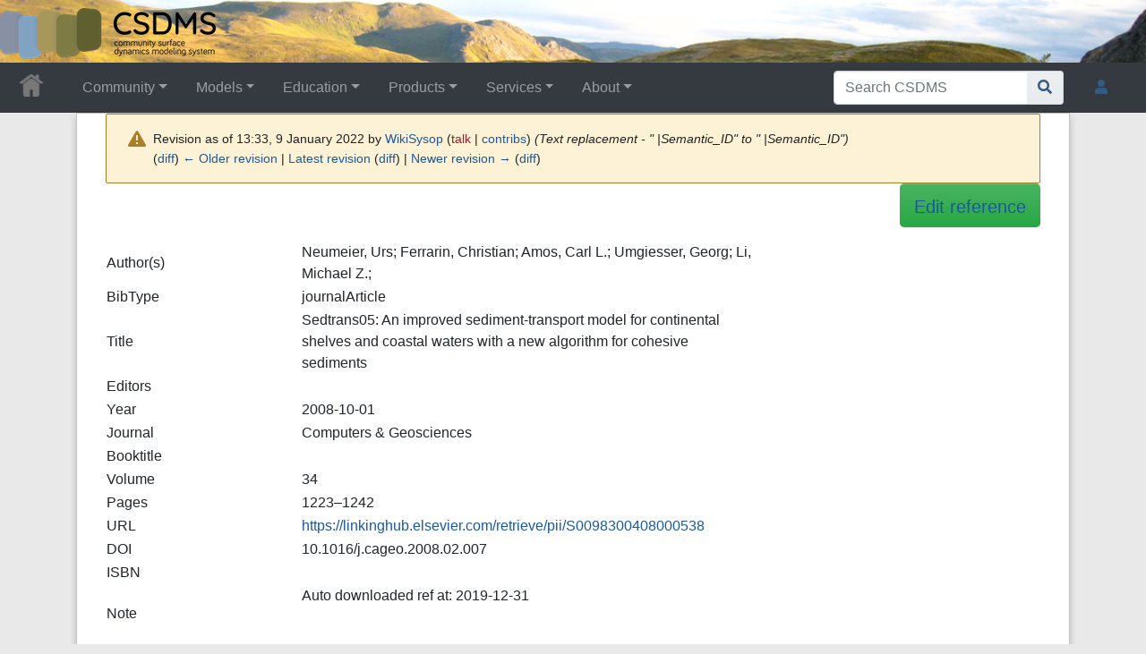

--- FILE ---
content_type: text/html; charset=UTF-8
request_url: https://csdms.colorado.edu/csdms_wiki/index.php?title=Reference:Reference-000386&oldid=370973
body_size: 32332
content:
<!DOCTYPE html>
<html class="client-nojs" lang="en" dir="ltr">
<head>
<meta charset="UTF-8">
<title>Reference:Reference-000386 • CSDMS: Community Surface Dynamics Modeling System. Explore Earth's surface with community software</title>
<script>document.documentElement.className="client-js";RLCONF={"wgBreakFrames":false,"wgSeparatorTransformTable":["",""],"wgDigitTransformTable":["",""],"wgDefaultDateFormat":"dmy","wgMonthNames":["","January","February","March","April","May","June","July","August","September","October","November","December"],"wgRequestId":"aW3H4W9Es349aUlwj5g3CAAAAos","wgCanonicalNamespace":"Reference","wgCanonicalSpecialPageName":false,"wgNamespaceNumber":3020,"wgPageName":"Reference:Reference-000386","wgTitle":"Reference-000386","wgCurRevisionId":583378,"wgRevisionId":370973,"wgArticleId":17681,"wgIsArticle":true,"wgIsRedirect":false,"wgAction":"view","wgUserName":null,"wgUserGroups":["*"],"wgCategories":[],"wgPageViewLanguage":"en","wgPageContentLanguage":"en","wgPageContentModel":"wikitext","wgRelevantPageName":"Reference:Reference-000386","wgRelevantArticleId":17681,"wgIsProbablyEditable":false,"wgRelevantPageIsProbablyEditable":false,"wgRestrictionEdit":[],"wgRestrictionMove":[],"wgPageFormsTargetName":null,"wgPageFormsAutocompleteValues":[],"wgPageFormsAutocompleteOnAllChars":true,"wgPageFormsFieldProperties":[],"wgPageFormsCargoFields":[],"wgPageFormsDependentFields":[],"wgPageFormsCalendarValues":[],"wgPageFormsCalendarParams":[],"wgPageFormsCalendarHTML":null,"wgPageFormsGridValues":[],"wgPageFormsGridParams":[],"wgPageFormsContLangYes":null,"wgPageFormsContLangNo":null,"wgPageFormsContLangMonths":[],"wgPageFormsHeightForMinimizingInstances":800,"wgPageFormsDelayReload":false,"wgPageFormsShowOnSelect":[],"wgPageFormsScriptPath":"/csdms_wiki/extensions/PageForms","edgValues":[],"wgPageFormsEDSettings":null,"wgAmericanDates":false,"wgCargoDefaultQueryLimit":1000,"wgCargoMapClusteringMinimum":80,"wgCargoMonthNamesShort":["Jan","Feb","Mar","Apr","May","Jun","Jul","Aug","Sep","Oct","Nov","Dec"],"wgCiteReferencePreviewsActive":true,"srfFilteredConfig":null,"egMapsScriptPath":"/csdms_wiki/extensions/Maps/","egMapsDebugJS":false,"egMapsAvailableServices":["leaflet","googlemaps3"],"egMapsLeafletLayersApiKeys":{"MapBox":"","MapQuestOpen":"","Thunderforest":"","GeoportailFrance":""}};
RLSTATE={"site.styles":"ready","user.styles":"ready","user":"ready","user.options":"loading","mediawiki.interface.helpers.styles":"ready","mediawiki.interface.helpers.linker.styles":"ready","mediawiki.action.styles":"ready","mediawiki.codex.messagebox.styles":"ready","skins.chameleon":"ready","zzz.ext.bootstrap.styles":"ready","ext.srf.styles":"ready"};RLPAGEMODULES=["ext.smw.styles","smw.entityexaminer","site","mediawiki.page.ready","ext.bootstrap.scripts","skin.chameleon.sticky","ext.smw.purge"];</script>
<script>(RLQ=window.RLQ||[]).push(function(){mw.loader.impl(function(){return["user.options@12s5i",function($,jQuery,require,module){mw.user.tokens.set({"patrolToken":"+\\","watchToken":"+\\","csrfToken":"+\\"});
}];});});</script>
<link rel="stylesheet" href="/csdms_wiki/load.php?lang=en&amp;modules=ext.srf.styles%7Cmediawiki.action.styles%7Cmediawiki.codex.messagebox.styles%7Cmediawiki.interface.helpers.linker.styles%7Cmediawiki.interface.helpers.styles%7Cskins.chameleon%7Czzz.ext.bootstrap.styles&amp;only=styles&amp;skin=chameleon">
<script async="" src="/csdms_wiki/load.php?lang=en&amp;modules=startup&amp;only=scripts&amp;raw=1&amp;skin=chameleon"></script>
<style>#mw-indicator-mw-helplink {display:none;}</style>
<meta name="ResourceLoaderDynamicStyles" content="">
<link rel="stylesheet" href="/csdms_wiki/load.php?lang=en&amp;modules=site.styles&amp;only=styles&amp;skin=chameleon">
<meta name="generator" content="MediaWiki 1.44.2">
<meta name="robots" content="noindex,nofollow,max-image-preview:standard">
<meta name="format-detection" content="telephone=no">
<meta name="twitter:card" content="summary_large_image">
<meta name="viewport" content="width=1120">
<link rel="alternate" type="application/rdf+xml" title="Reference:Reference-000386" href="/csdms_wiki/index.php?title=Special:ExportRDF&amp;xmlmime=rdf">
<link rel="icon" href="/csdms_wiki/images/csdms1.ico">
<link rel="search" type="application/opensearchdescription+xml" href="/csdms_wiki/rest.php/v1/search" title="CSDMS (en)">
<link rel="EditURI" type="application/rsd+xml" href="https://csdms.colorado.edu/csdms_wiki/api.php?action=rsd">
<link rel="alternate" type="application/atom+xml" title="CSDMS Atom feed" href="/csdms_wiki/index.php?title=Special:RecentChanges&amp;feed=atom">
<!-- Semantic MetaTags -->
<meta property="og:title" content="Reference-000386">
<meta property="og:title" content="Reference:Reference-000386">
<meta property="og:site_name" content="CSDMS">
<meta property="og:url" content="https://csdms.colorado.edu/wiki/Reference:Reference-000386">
<meta property="og:image" content="https://csdms.colorado.edu/csdms_wiki/skins/common/2-3pix.png">
<meta property="article:modified_time" content="2022-01-09T20:33:50Z">
<meta property="article:published_time" content="2022-01-09T20:33:50Z">
<script type="application/ld+json">{"@context":"http:\/\/schema.org","@type":"Article","name":"Reference:Reference-000386 \u2022 CSDMS: Community Surface Dynamics Modeling System. Explore Earth's surface with community software","headline":"Reference:Reference-000386 \u2022 CSDMS: Community Surface Dynamics Modeling System. Explore Earth's surface with community software","mainEntityOfPage":"Reference:Reference-000386","identifier":"https:\/\/csdms.colorado.edu\/wiki\/Reference:Reference-000386","url":"https:\/\/csdms.colorado.edu\/wiki\/Reference:Reference-000386","dateModified":"2022-01-09T20:33:50Z","datePublished":"2022-01-09T20:33:50Z","image":{"@type":"ImageObject","url":"https:\/\/csdms.colorado.edu\/csdms_wiki\/skins\/common\/2-3pix.png"},"author":{"@type":"Organization","name":"CSDMS","url":"https:\/\/csdms.colorado.edu","logo":{"@type":"ImageObject","url":"https:\/\/csdms.colorado.edu\/csdms_wiki\/skins\/common\/2-3pix.png","caption":"CSDMS"}},"publisher":{"@type":"Organization","name":"CSDMS","url":"https:\/\/csdms.colorado.edu","logo":{"@type":"ImageObject","url":"https:\/\/csdms.colorado.edu\/csdms_wiki\/skins\/common\/2-3pix.png","caption":"CSDMS"}},"potentialAction":{"@type":"SearchAction","target":"https:\/\/csdms.colorado.edu\/csdms_wiki\/index.php?title=Special:Search&search={search_term}","query-input":"required name=search_term"}}</script>
<script type="application/ld+json">{"@graph":[{"@id":"http://arroyo.colorado.edu/wiki/Special:URIResolver/Property-3ACreation_date-23aux","@type":"http://www.w3.org/2002/07/owl#DatatypeProperty"},{"@id":"http://arroyo.colorado.edu/wiki/Special:URIResolver/Property-3ALast_editor_is","@type":"http://www.w3.org/2002/07/owl#ObjectProperty"},{"@id":"http://arroyo.colorado.edu/wiki/Special:URIResolver/Property-3AModification_date-23aux","@type":"http://www.w3.org/2002/07/owl#DatatypeProperty"},{"@id":"http://arroyo.colorado.edu/wiki/Special:URIResolver/Reference-3AReference-2D000386","@type":"http://semantic-mediawiki.org/swivt/1.0#Subject","http://arroyo.colorado.edu/wiki/Special:URIResolver/Property-3ACreation_date-23aux":2456461.3627662,"http://arroyo.colorado.edu/wiki/Special:URIResolver/Property-3ALast_editor_is":{"@id":"http://arroyo.colorado.edu/wiki/Special:URIResolver/User-3A128.138.70.66"},"http://arroyo.colorado.edu/wiki/Special:URIResolver/Property-3AModification_date-23aux":2460593.0678472,"http://semantic-mediawiki.org/swivt/1.0#page":{"@id":"../wiki/Reference-3AReference-2D000386"},"http://semantic-mediawiki.org/swivt/1.0#wikiNamespace":3020,"http://semantic-mediawiki.org/swivt/1.0#wikiPageContentLanguage":"en","http://semantic-mediawiki.org/swivt/1.0#wikiPageCreationDate":{"@type":"http://www.w3.org/2001/XMLSchema#dateTime","@value":"2013-06-17T20:42:23Z"},"http://semantic-mediawiki.org/swivt/1.0#wikiPageModificationDate":{"@type":"http://www.w3.org/2001/XMLSchema#dateTime","@value":"2024-10-09T13:37:42Z"},"http://semantic-mediawiki.org/swivt/1.0#wikiPageSortKey":"Reference-000386","http://www.w3.org/2000/01/rdf-schema#isDefinedBy":{"@id":"../wiki/Special:ExportRDF/Reference-3AReference-2D000386"},"http://www.w3.org/2000/01/rdf-schema#label":"Reference:Reference-000386"},{"@id":"http://semantic-mediawiki.org/swivt/1.0#creationDate","@type":"http://www.w3.org/2002/07/owl#DatatypeProperty"},{"@id":"http://semantic-mediawiki.org/swivt/1.0#page","@type":"http://www.w3.org/2002/07/owl#ObjectProperty"},{"@id":"http://semantic-mediawiki.org/swivt/1.0#wikiNamespace","@type":"http://www.w3.org/2002/07/owl#DatatypeProperty"},{"@id":"http://semantic-mediawiki.org/swivt/1.0#wikiPageContentLanguage","@type":"http://www.w3.org/2002/07/owl#DatatypeProperty"},{"@id":"http://semantic-mediawiki.org/swivt/1.0#wikiPageCreationDate","@type":"http://www.w3.org/2002/07/owl#DatatypeProperty"},{"@id":"http://semantic-mediawiki.org/swivt/1.0#wikiPageModificationDate","@type":"http://www.w3.org/2002/07/owl#DatatypeProperty"},{"@id":"http://semantic-mediawiki.org/swivt/1.0#wikiPageSortKey","@type":"http://www.w3.org/2002/07/owl#DatatypeProperty"},{"@id":"../wiki/Special:ExportRDF/Reference-3AReference-2D000386","@type":"http://www.w3.org/2002/07/owl#Ontology","http://semantic-mediawiki.org/swivt/1.0#creationDate":{"@type":"http://www.w3.org/2001/XMLSchema#dateTime","@value":"2026-01-18T22:57:54-07:00"},"http://www.w3.org/2002/07/owl#imports":{"@id":"http://semantic-mediawiki.org/swivt/1.0"}}]}</script>
</head>
<body class="mediawiki ltr sitedir-ltr mw-hide-empty-elt ns-3020 ns-subject page-Reference_Reference-000386 rootpage-Reference_Reference-000386 layout-csdms_stickyhead skin-chameleon action-view">
	<!-- navigation bar -->
	<nav class="p-navbar not-collapsible full-width no-margin no-bottom-border bg-dark navbar-dark" role="navigation" id="mw-navigation">
		<div class="navbar-nav"><div class="nav-item"><a class="nav-link "  href="/wiki/Main_Page">&lt;div id=text-logo&gt;This_text_is_a_transpar ent placeholder to make click logo&lt;/div&gt;</a></div>
		</div>
	</nav>
	<!-- navigation bar -->
	<nav class="p-navbar collapsible full-width bg-dark navbar-dark sticky" role="navigation" id="mw-navigation-i9g09k606n">
		<!-- logo and main page link -->
		<div id="p-logo" class="navbar-brand p-logo" role="banner">
			<a href="/wiki/Main_Page" title="Visit the main page"><img src="/csdms_wiki/skins/common/2-3pix.png" alt="CSDMS"></a>
		</div>
		<button type="button" class="navbar-toggler" data-toggle="collapse" data-target="#i9g09k65el"></button>
		<div class="collapse navbar-collapse i9g09k65el" id="i9g09k65el">
			<div class="navbar-nav">
				<!-- Community -->
				<div class="nav-item dropdown p-Community-dropdown">
					<a href="#" class="nav-link dropdown-toggle p-Community-toggle" data-toggle="dropdown" data-boundary="viewport">Community</a>
					<div class="dropdown-menu p-Community" id="p-Community">
						<div id="n-Join" class="mw-list-item"><a href="/wiki/Join_CSDMS" class="nav-link n-Join">Join</a></div>
						<div id="n-Groups" class="mw-list-item"><a href="/wiki/CSDMS_groups" class="nav-link n-Groups">Groups</a></div>
						<div id="n-Publications" class="mw-list-item"><a href="/wiki/Citations" class="nav-link n-Publications">Publications</a></div>
						<div id="n-Jobs" class="mw-list-item"><a href="/wiki/Jobs" class="nav-link n-Jobs">Jobs</a></div>
						<div id="n-Events" class="mw-list-item"><a href="/wiki/Meetings" class="nav-link n-Events">Events</a></div>
						<div id="n-Forum" class="mw-list-item"><a href="/wiki/CSDMS_Forum" class="nav-link n-Forum">Forum</a></div>
					</div>
				</div>
				<!-- Models -->
				<div class="nav-item dropdown p-Models-dropdown">
					<a href="#" class="nav-link dropdown-toggle p-Models-toggle" data-toggle="dropdown" data-boundary="viewport">Models</a>
					<div class="dropdown-menu p-Models" id="p-Models">
						<div id="n-Model-Repository" class="mw-list-item"><a href="/wiki/Model_download_portal" class="nav-link n-Model-Repository">Model Repository</a></div>
						<div id="n-Contribute-a-Model" class="mw-list-item"><a href="/wiki/Contribute_model" class="nav-link n-Contribute-a-Model">Contribute a Model</a></div>
						<div id="n-Version-Control" class="mw-list-item"><a href="/wiki/GitHub" class="nav-link n-Version-Control">Version Control</a></div>
						<div id="n-Reproducible-science" class="mw-list-item"><a href="/wiki/Reproducibility" class="nav-link n-Reproducible-science">Reproducible science</a></div>
					</div>
				</div>
				<!-- Education -->
				<div class="nav-item dropdown p-Education-dropdown">
					<a href="#" class="nav-link dropdown-toggle p-Education-toggle" data-toggle="dropdown" data-boundary="viewport">Education</a>
					<div class="dropdown-menu p-Education" id="p-Education">
						<div id="n-ESPIn" class="mw-list-item"><a href="/wiki/ESPIn" class="nav-link n-ESPIn">ESPIn</a></div>
						<div id="n-Roadshows" class="mw-list-item"><a href="/wiki/Roadshows" class="nav-link n-Roadshows">Roadshows</a></div>
						<div id="n-Webinars" class="mw-list-item"><a href="/wiki/Webinars" class="nav-link n-Webinars">Webinars</a></div>
						<div id="n-Labs" class="mw-list-item"><a href="/wiki/Labs_portal" class="nav-link n-Labs">Labs</a></div>
						<div id="n-Ivy" class="mw-list-item"><a href="/wiki/CSDMS_Ivy" class="nav-link n-Ivy">Ivy</a></div>
						<div id="n-Movies" class="mw-list-item"><a href="/wiki/Movies_portal" class="nav-link n-Movies">Movies</a></div>
						<div id="n-Learning-Modules" class="mw-list-item"><a href="/wiki/Learning_Modules" class="nav-link n-Learning-Modules">Learning Modules</a></div>
						<div id="n-Lectures" class="mw-list-item"><a href="/wiki/Lectures_portal" class="nav-link n-Lectures">Lectures</a></div>
						<div id="n-Textbooks" class="mw-list-item"><a href="/wiki/Modeling_Textbooks" class="nav-link n-Textbooks">Textbooks</a></div>
						<div id="n-Science-on-a-Sphere" class="mw-list-item"><a href="/wiki/Science_on_a_Sphere" class="nav-link n-Science-on-a-Sphere">Science on a Sphere</a></div>
						<div id="n-Images" class="mw-list-item"><a href="/wiki/Images_portal" class="nav-link n-Images">Images</a></div>
						<div id="n-Contribute" class="mw-list-item"><a href="/wiki/EKT_contribute" class="nav-link n-Contribute">Contribute</a></div>
					</div>
				</div>
				<!-- Products -->
				<div class="nav-item dropdown p-Products-dropdown">
					<a href="#" class="nav-link dropdown-toggle p-Products-toggle" data-toggle="dropdown" data-boundary="viewport">Products</a>
					<div class="dropdown-menu p-Products" id="p-Products">
						<div id="n-CSDMS-Workbench" class="mw-list-item"><a href="/wiki/Workbench" class="nav-link n-CSDMS-Workbench">CSDMS Workbench</a></div>
						<div id="n-OpenEarthscape" class="mw-list-item"><a href="/wiki/OpenEarthscape" class="nav-link n-OpenEarthscape">OpenEarthscape</a></div>
						<div id="n-Data-Products" class="mw-list-item"><a href="/wiki/Data_portal" class="nav-link n-Data-Products">Data Products</a></div>
						<div id="n-CSDMS-@-GitHub" class="mw-list-item"><a href="/wiki/CSDMS_GitHub" class="nav-link n-CSDMS-@-GitHub">CSDMS @ GitHub</a></div>
					</div>
				</div>
				<!-- Services -->
				<div class="nav-item dropdown p-Services-dropdown">
					<a href="#" class="nav-link dropdown-toggle p-Services-toggle" data-toggle="dropdown" data-boundary="viewport">Services</a>
					<div class="dropdown-menu p-Services" id="p-Services">
						<div id="n-Proposal-Support" class="mw-list-item"><a href="/wiki/Proposal_support" class="nav-link n-Proposal-Support">Proposal Support</a></div>
						<div id="n-Visiting-Scientists" class="mw-list-item"><a href="/wiki/Visiting_scientists_scholar" class="nav-link n-Visiting-Scientists">Visiting Scientists</a></div>
						<div id="n-Sponsorships" class="mw-list-item"><a href="/wiki/Sponsorships" class="nav-link n-Sponsorships">Sponsorships</a></div>
						<div id="n-Supercomputing" class="mw-list-item"><a href="/wiki/HPC" class="nav-link n-Supercomputing">Supercomputing</a></div>
						<div id="n-JupyterHub" class="mw-list-item"><a href="/wiki/JupyterHub" class="nav-link n-JupyterHub">JupyterHub</a></div>
						<div id="n-Software-Engineering" class="mw-list-item"><a href="/wiki/RSE" class="nav-link n-Software-Engineering">Software Engineering</a></div>
						<div id="n-Help-Desk" class="mw-list-item"><a href="/wiki/CSDMS_help_desk" class="nav-link n-Help-Desk">Help Desk</a></div>
						<div id="n-Office-Hours" class="mw-list-item"><a href="/wiki/OfficeHours" class="nav-link n-Office-Hours">Office Hours</a></div>
						<div id="n-Web-API" class="mw-list-item"><a href="/wiki/Web_APIs" class="nav-link n-Web-API">Web API</a></div>
					</div>
				</div>
				<!-- About -->
				<div class="nav-item dropdown p-About-dropdown">
					<a href="#" class="nav-link dropdown-toggle p-About-toggle" data-toggle="dropdown" data-boundary="viewport">About</a>
					<div class="dropdown-menu p-About" id="p-About">
						<div id="n-What-is-CSDMS?" class="mw-list-item"><a href="/wiki/About_CSDMS" class="nav-link n-What-is-CSDMS?">What is CSDMS?</a></div>
						<div id="n-Between-the-Bytes" class="mw-list-item"><a href="/wiki/Between_the_Bytes" class="nav-link n-Between-the-Bytes">Between the Bytes</a></div>
						<div id="n-Awards" class="mw-list-item"><a href="/wiki/Awards" class="nav-link n-Awards">Awards</a></div>
						<div id="n-Governance" class="mw-list-item"><a href="/wiki/CSDMS_organization" class="nav-link n-Governance">Governance</a></div>
						<div id="n-Diversity-&amp;-Inclusion" class="mw-list-item"><a href="/wiki/Diversity_Inclusion" class="nav-link n-Diversity-&amp;-Inclusion">Diversity &amp; Inclusion</a></div>
						<div id="n-Code-of-Conduct" class="mw-list-item"><a href="/wiki/CodeOfConduct-Events" class="nav-link n-Code-of-Conduct">Code of Conduct</a></div>
						<div id="n-Partners" class="mw-list-item"><a href="/wiki/Partners" class="nav-link n-Partners">Partners</a></div>
						<div id="n-Related-Programs" class="mw-list-item"><a href="/wiki/Links" class="nav-link n-Related-Programs">Related Programs</a></div>
						<div id="n-Metrics" class="mw-list-item"><a href="/wiki/CSDMS_in_numbers" class="nav-link n-Metrics">Metrics</a></div>
						<div id="n-Citing-CSDMS" class="mw-list-item"><a href="/wiki/Cite_CSDMS" class="nav-link n-Citing-CSDMS">Citing CSDMS</a></div>
						<div id="n-Contact-Us" class="mw-list-item"><a href="/wiki/Contact_us" class="nav-link n-Contact-Us">Contact Us</a></div>
					</div>
				</div>
			</div>
			<div class="navbar-nav right">
				<!-- search form -->
				<div  id="p-search" class="p-search order-first order-cmln-0 navbar-form" role="search"  >
					<form  id="searchform" class="mw-search" action="/csdms_wiki/index.php" >
						<input type="hidden" name="title" value=" Special:Search" />
						<div class="input-group">
							<input type="search" name="search" placeholder="Search CSDMS" aria-label="Search CSDMS" autocapitalize="sentences" spellcheck="false" title="Search CSDMS [f]" accesskey="f" id="searchInput" class="form-control">
							<div class="input-group-append">
								<button value="Go" id="searchGoButton" name="go" type="submit" class="search-btn searchGoButton" aria-label="Go to page" title="Go to a page with this exact name if it exists"></button>
							</div>
						</div>
					</form>
				</div>
				
				<!-- personal tools -->
				<div class="navbar-tools navbar-nav" >
					<div class="navbar-tool dropdown">
						<a class="navbar-usernotloggedin" href="#" data-toggle="dropdown" data-boundary="viewport" title="You are not logged in.">
						</a>
						<div class="p-personal-tools dropdown-menu">
							<div id="pt-login" class="mw-list-item"><a href="/csdms_wiki/index.php?title=Special:UserLogin&amp;returnto=Reference%3AReference-000386&amp;returntoquery=oldid%3D370973" title="You are encouraged to log in; however, it is not mandatory [o]" accesskey="o" class="pt-login">Log in</a></div>
							<div id="pt-requestaccount" class="mw-list-item"><a href="/wiki/Special:RequestAccount" class="pt-requestaccount">Request account</a></div>
						</div>
					</div>
				</div>
			</div>
		</div>
	</nav>
	<div class="flex-fill container">
		<div class="row">
			<div class="col">

			</div>
		</div>
		<div class="row">
			<div class="col">
				<!-- start the content area -->
				<div id="content" class="mw-body content"><a id="top" class="top"></a>
					<div id="mw-indicators" class="mw-indicators">
						<div id="mw-indicator-smw-entity-examiner" class="mw-indicator mw-indicator-smw-entity-examiner"><div class="smw-entity-examiner smw-indicator-vertical-bar-loader" data-subject="Reference-000386#3020##" data-dir="ltr" data-uselang="" title="Running an examiner in the background"></div></div>
					</div>
						<div class="contentHeader">
						<!-- title of the page -->
						<h1 id="firstHeading" class="firstHeading"><span class="mw-page-title-namespace">Reference</span><span class="mw-page-title-separator">:</span><span class="mw-page-title-main">Reference-000386</span></h1>
						<!-- tagline; usually goes something like "From WikiName" primary purpose of this seems to be for printing to identify the source of the content -->
						<div id="siteSub" class="siteSub">From CSDMS</div>
						<!-- subtitle line; used for various things like the subpage hierarchy -->
						<div id="contentSub" class="small contentSub"><div id="mw-content-subtitle"><div class="cdx-message--warning mw-revision cdx-message cdx-message--block"><span class="cdx-message__icon"></span><div class="cdx-message__content"><div id="mw-revision-info">Revision as of 13:33, 9 January 2022 by <a href="/wiki/User:WikiSysop" class="mw-userlink" title="User:WikiSysop" data-mw-revid="370973"><bdi>WikiSysop</bdi></a> <span class="mw-usertoollinks">(<a href="/csdms_wiki/index.php?title=User_talk:WikiSysop&amp;action=edit&amp;redlink=1" class="mw-usertoollinks-talk new" title="User talk:WikiSysop (page does not exist)">talk</a> | <a href="/wiki/Special:Contributions/WikiSysop" class="mw-usertoollinks-contribs" title="Special:Contributions/WikiSysop">contribs</a>)</span> <span class="comment">(Text replacement - &quot; |Semantic_ID&quot; to &quot; |Semantic_ID&quot;)</span></div><div id="mw-revision-nav">(<a href="/csdms_wiki/index.php?title=Reference:Reference-000386&amp;diff=prev&amp;oldid=370973" title="Reference:Reference-000386">diff</a>) <a href="/csdms_wiki/index.php?title=Reference:Reference-000386&amp;direction=prev&amp;oldid=370973" title="Reference:Reference-000386">← Older revision</a> | <a href="/wiki/Reference:Reference-000386" title="Reference:Reference-000386">Latest revision</a> (<a href="/csdms_wiki/index.php?title=Reference:Reference-000386&amp;diff=cur&amp;oldid=370973" title="Reference:Reference-000386">diff</a>) | <a href="/csdms_wiki/index.php?title=Reference:Reference-000386&amp;direction=next&amp;oldid=370973" title="Reference:Reference-000386">Newer revision →</a> (<a href="/csdms_wiki/index.php?title=Reference:Reference-000386&amp;diff=next&amp;oldid=370973" title="Reference:Reference-000386">diff</a>)</div></div></div></div></div><div id="jump-to-nav" class="mw-jump jump-to-nav">Jump to:<a href="#mw-navigation">navigation</a>, <a href="#p-search">search</a></div>
					</div>
					<div id="bodyContent" class="bodyContent">
						<!-- body text -->

						<div id="mw-content-text" class="mw-body-content"><div class="mw-content-ltr mw-parser-output" lang="en" dir="ltr"><span class="plainlinks"><div style="float:right;"><div class="btn-lg btn-success" style="padding-top: 0.3cm;"><a target="_blank" rel="nofollow noreferrer noopener" class="external text" href="https://csdms.colorado.edu/csdms_wiki/index.php?title=Reference:Reference-000386&amp;action=formedit">Edit reference</a></div></div></span><p><br /><br />
</p><table class="formtable" width="70%">
<tbody><tr>
<td width="30%">Author(s)
</td>
<td width="70%">Neumeier, Urs; Ferrarin, Christian; Amos, Carl L.; Umgiesser, Georg; Li, Michael Z.;
</td></tr>
<tr>
<td>BibType
</td>
<td>journalArticle
</td></tr>
<tr>
<td>Title
</td>
<td>Sedtrans05: An improved sediment-transport model for continental shelves and coastal waters with a new algorithm for cohesive sediments
</td></tr>
<tr>
<td>Editors
</td>
<td>
</td></tr>
<tr>
<td>Year
</td>
<td>2008-10-01
</td></tr>
<tr>
<td>Journal
</td>
<td>Computers &amp; Geosciences
</td></tr>
<tr>
<td>Booktitle
</td>
<td>
</td></tr>
<tr>
<td>Volume
</td>
<td>34
</td></tr>
<tr>
<td>Pages
</td>
<td>1223–1242
</td></tr>
<tr>
<td>URL
</td>
<td><a target="_blank" rel="nofollow noreferrer noopener" class="external free" href="https://linkinghub.elsevier.com/retrieve/pii/S0098300408000538">https://linkinghub.elsevier.com/retrieve/pii/S0098300408000538</a>
</td></tr>
<tr>
<td>DOI
</td>
<td>10.1016/j.cageo.2008.02.007
</td></tr>
<tr>
<td>ISBN
</td>
<td>
</td></tr>
<tr>
<td>Note
</td>
<td>Auto downloaded ref at: 2019-12-31
<p><br />
</p>
</td></tr>
<tr>
<td>&#160;<br />
</td>
<td>
</td></tr>
<tr>
<td>Highlighted paper on group site
</td>
<td>
</td></tr>
<tr>
<td>Highlight text
</td>
<td>
</td></tr>
<tr>
<td>Highlight image
</td>
<td>
</td></tr>
<tr>
<td>Which groups
</td>
<td>
</td>
<td>
</td></tr>
<tr>
<td>Feature reference
</td>
<td>Yes
</td></tr>
<tr>
<td>PublicationClusterID
</td>
<td>6169288256244425858
</td></tr>
<tr>
<td>MS_PublicationClusterID
</td>
<td>2079679675
</td></tr>
<tr>
<td>Semantic_ID
</td>
<td>571ad4c5f7cf46e1fd693fe2651cdc34fc08b305
</td></tr>
<tr>
<td>Nr of citations
</td>
<td>76
</td></tr>
<tr>
<td>Sort of publication
</td>
<td>a module overview describing a module
</td></tr>
<tr>
<td>Sort of model publication
</td>
<td>a single module
</td></tr>
<tr>
<td>Is the CSDMS HPC used
</td>
<td>No
</td></tr>
<tr>
<td>If HPC is used, for what project was it?:
</td>
<td>
</td></tr>
<tr>
<td>Associated simulation movie if any:
</td>
<td>
<p><br /> 
</p>
</td></tr>
<tr>
<td>Model(s) discussed:
</td>
<td><a href="/wiki/Model:Sedtrans05" title="Model:Sedtrans05">Sedtrans05</a>
</td>
</tr>
</tbody></table>
<!-- 
NewPP limit report
Cached time: 20260119055754
Cache expiry: 86400
Reduced expiry: false
Complications: []
[SMW] In‐text annotation parser time: 0.008 seconds
CPU time usage: 0.038 seconds
Real time usage: 0.043 seconds
Preprocessor visited node count: 140/1000000
Post‐expand include size: 1602/1099511627776 bytes
Template argument size: 1174/1099511627776 bytes
Highest expansion depth: 5/100
Expensive parser function count: 0/100
Unstrip recursion depth: 0/20
Unstrip post‐expand size: 0/5000000 bytes
ExtLoops count: 0/10000
-->
<!--
Transclusion expansion time report (%,ms,calls,template)
100.00%   24.369      1 -total
 46.74%   11.390      1 Template:BibEntryCargo
 34.01%    8.289      1 Template:RefsInt1
 18.05%    4.399      1 Template:RefsInt2
  8.35%    2.036      2 Template:SEM_571ad4c5f7cf46e1fd693fe2651cdc34fc08b305
-->

<!-- Saved in RevisionOutputCache with key csdms_wiki-mw_:rcache:370973:MyVarLoggedIn=no!dateformat=default and timestamp 20260119055754 and revision id 370973.
 -->
</div></div><div class="printfooter">
Retrieved from "<a dir="ltr" href="https://csdms.colorado.edu/csdms_wiki/index.php?title=Reference:Reference-000386&amp;oldid=370973">https://csdms.colorado.edu/csdms_wiki/index.php?title=Reference:Reference-000386&amp;oldid=370973</a>"</div>

						<!-- end body text -->
						<!-- data blocks which should go somewhere after the body text, but not before the catlinks block-->
						
					</div>
					<!-- category links -->
					<div id="catlinks" class="catlinks catlinks-allhidden" data-mw="interface"></div>
				</div>
			</div>
		</div>
	</div>
	<div class="mb-2 mt-4 container-fluid">
		<div class="row">
			<div class="col">
				<!-- navigation bar -->
				<nav class="p-navbar collapsible bg-dark navbar-dark" role="navigation" id="mw-navigation-i9g09k66ct">
					<button type="button" class="navbar-toggler" data-toggle="collapse" data-target="#i9g09k66w3"></button>
					<div class="collapse navbar-collapse i9g09k66w3" id="i9g09k66w3">
						<div class="navbar-nav">
						<!-- toolbox -->
						<div id="t-whatlinkshere" class="nav-item mw-list-item"><a href="/wiki/Special:WhatLinksHere/Reference:Reference-000386" title="A list of all wiki pages that link here [j]" accesskey="j" class="nav-link t-whatlinkshere">What links here</a></div>
						<div id="t-recentchangeslinked" class="nav-item mw-list-item"><a href="/wiki/Special:RecentChangesLinked/Reference:Reference-000386" rel="nofollow" title="Recent changes in pages linked from this page [k]" accesskey="k" class="nav-link t-recentchangeslinked">Related changes</a></div>
						<div id="t-print" class="nav-item mw-list-item"><a href="javascript:print();" rel="alternate" title="Printable version of this page [p]" accesskey="p" class="nav-link t-print">Printable version</a></div>
						<div id="t-permalink" class="nav-item mw-list-item"><a href="/csdms_wiki/index.php?title=Reference:Reference-000386&amp;oldid=370973" title="Permanent link to this revision of this page" class="nav-link t-permalink">Permanent link</a></div>
						<div id="t-info" class="nav-item mw-list-item"><a href="/csdms_wiki/index.php?title=Reference:Reference-000386&amp;action=info" title="More information about this page" class="nav-link t-info">Page information</a></div>
						<div id="t-cargopagevalueslink" class="nav-item mw-list-item"><a href="/csdms_wiki/index.php?title=Reference:Reference-000386&amp;action=pagevalues" rel="cargo-pagevalues" class="nav-link t-cargopagevalueslink">Cargo data</a></div>
						<div id="t-cite" class="nav-item mw-list-item"><a href="/csdms_wiki/index.php?title=Special:CiteThisPage&amp;page=Reference%3AReference-000386&amp;id=370973&amp;wpFormIdentifier=titleform" title="Information on how to cite this page" class="nav-link t-cite">Cite this page</a></div>
						</div>
					</div>
				</nav>
			</div>
		</div>
		<div class="row">
			<div class="col">
				<!-- footer links -->
				<div id="footer-info" class="footer-info">
					<!-- info -->
					<div> This page was last edited on 9 January 2022, at 13:33.</div>
				</div>
			</div>
		</div>
		<div class="row">
			<div class="col">
				<!-- places -->
				<div id="footer-places" class="footer-places">
					<div><a href="/wiki/CSDMS:Privacy_policy">Privacy policy</a></div>
					<div><a href="/wiki/CSDMS:About">About CSDMS</a></div>
					<div><a href="/wiki/CSDMS:General_disclaimer">Disclaimers</a></div>
				</div>
			</div>
			<div class="col">
				<!-- footer icons -->
				<div id="footer-icons" class="footer-icons">
					<!-- myicon -->
					<div><a href="/csdms_wiki/index.php/Sponsors" class="cdx-button cdx-button--fake-button cdx-button--size-large cdx-button--fake-button--enabled" target="_blank"><img src="/csdms_wiki/skins/common/nsf1.gif" alt="Sponser" height="60" width="60" loading="lazy"></a></div>
				</div>
			</div>
		</div>
	</div><script src="https://www.googletagmanager.com/gtag/js?id=G-NMHPYN127D" async=""></script><script>
window.dataLayer = window.dataLayer || [];

function gtag(){dataLayer.push(arguments);}
gtag('js', new Date());
gtag('config', 'G-NMHPYN127D', {});
</script>

<script>(RLQ=window.RLQ||[]).push(function(){mw.config.set({"wgBackendResponseTime":1001,"wgPageParseReport":{"smw":{"limitreport-intext-parsertime":0.008},"limitreport":{"cputime":"0.038","walltime":"0.043","ppvisitednodes":{"value":140,"limit":1000000},"postexpandincludesize":{"value":1602,"limit":1099511627776},"templateargumentsize":{"value":1174,"limit":1099511627776},"expansiondepth":{"value":5,"limit":100},"expensivefunctioncount":{"value":0,"limit":100},"unstrip-depth":{"value":0,"limit":20},"unstrip-size":{"value":0,"limit":5000000},"timingprofile":["100.00%   24.369      1 -total"," 46.74%   11.390      1 Template:BibEntryCargo"," 34.01%    8.289      1 Template:RefsInt1"," 18.05%    4.399      1 Template:RefsInt2","  8.35%    2.036      2 Template:SEM_571ad4c5f7cf46e1fd693fe2651cdc34fc08b305"]},"loops":{"limitreport-count-limited":{"value":0,"limit":10000}},"cachereport":{"timestamp":"20260119055754","ttl":86400,"transientcontent":false}}});});</script>
</body>
</html>